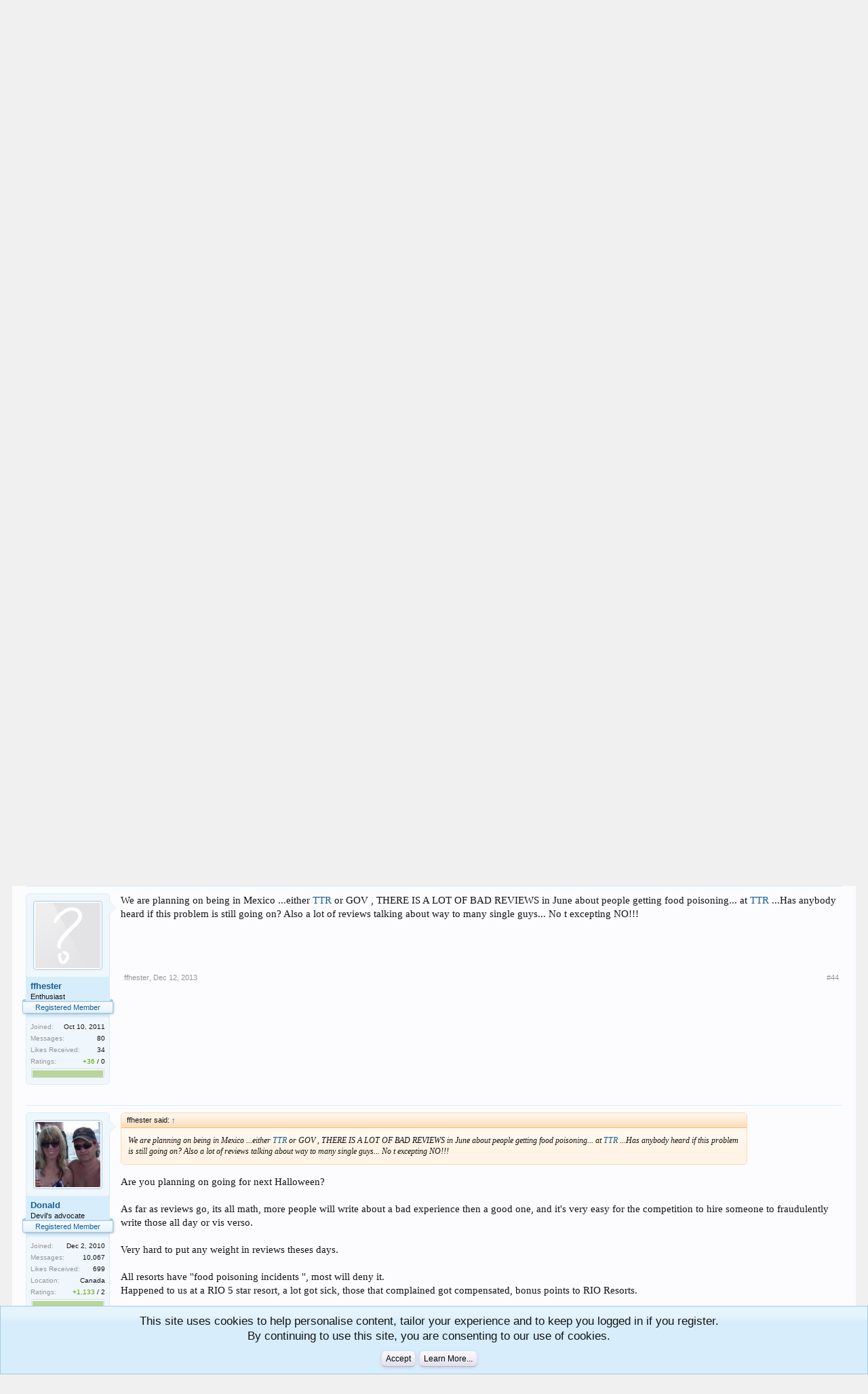

--- FILE ---
content_type: text/html; charset=UTF-8
request_url: https://forum.cancuncare.com/threads/hotties-and-hellraisers-halloween-2014.28311/page-5
body_size: 10225
content:
<!DOCTYPE html>
<html id="XenForo" lang="en-US" dir="LTR" class="Public NoJs GalleryLazyLoader LoggedOut NoSidebar  Responsive" xmlns:fb="http://www.facebook.com/2008/fbml">
<head>

	<meta charset="utf-8" />
	<meta http-equiv="X-UA-Compatible" content="IE=Edge,chrome=1" />
	
		<meta name="viewport" content="width=device-width, initial-scale=1" />
	
	
		<base href="https://forum.cancuncare.com/" />
		<script>
			var _b = document.getElementsByTagName('base')[0], _bH = "https://forum.cancuncare.com/";
			if (_b && _b.href != _bH) _b.href = _bH;
		</script>
	

	
	
		<title>Hotties and Hellraisers -- Halloween 2014! | Page 5 | Temptation Cancun</title>
	

	
	<noscript><style>.JsOnly, .jsOnly { display: none !important; }</style></noscript>
	<link rel="stylesheet" href="css.php?css=xenforo,form,public&amp;style=2&amp;dir=LTR&amp;d=1672259938" />
	<link rel="stylesheet" href="css.php?css=bb_code,dark_postrating,facebook,login_bar,message,message_user_info,notices,panel_scroller,thread_view,xengallery_tab_links&amp;style=2&amp;dir=LTR&amp;d=1672259938" />
	
	
	<link href="https://maxcdn.bootstrapcdn.com/font-awesome/4.7.0/css/font-awesome.min.css" rel="stylesheet">



	
	<script async src="https://www.googletagmanager.com/gtag/js?id=UA-2709343-11"></script>
	<script>
		window.dataLayer = window.dataLayer || [];
		function gtag(){dataLayer.push(arguments);}
		gtag('js', new Date());
	
		gtag('config', 'UA-2709343-11', {
			// <!-- slot: ga_config_start -->
			
			
		});
	</script>
	<!-- Global site tag (gtag.js) - Google Analytics -->
<script async src="https://www.googletagmanager.com/gtag/js?id=UA-2709343-15"></script>
<script>
  window.dataLayer = window.dataLayer || [];
  function gtag(){dataLayer.push(arguments);}
  gtag('js', new Date());

  gtag('config', 'UA-2709343-15');
</script>

<!-- Facebook Pixel Code -->
<script>
  !function(f,b,e,v,n,t,s)
  {if(f.fbq)return;n=f.fbq=function(){n.callMethod?
  n.callMethod.apply(n,arguments):n.queue.push(arguments)};
  if(!f._fbq)f._fbq=n;n.push=n;n.loaded=!0;n.version='2.0';
  n.queue=[];t=b.createElement(e);t.async=!0;
  t.src=v;s=b.getElementsByTagName(e)[0];
  s.parentNode.insertBefore(t,s)}(window, document,'script',
  'https://connect.facebook.net/en_US/fbevents.js');
  fbq('init', '2916889871656704');
  fbq('track', 'PageView');
</script>
<noscript><img height="1" width="1" style="display:none"
  src="https://www.facebook.com/tr?id=2916889871656704&ev=PageView&noscript=1"
/></noscript>
<!-- End Facebook Pixel Code -->


		<script src="js/jquery/jquery-1.11.0.min.js"></script>	
		
	<script src="js/xenforo/xenforo.js?_v=eeaf2164"></script>
	<script src="js/brivium/AutoLink/click_handler.js?_v=eeaf2164"></script>

	
	<link rel="apple-touch-icon" href="https://forum.cancuncare.com/styles/default/xenforo/ccc.og.png" />
	<link rel="alternate" type="application/rss+xml" title="RSS feed for Temptation Cancun Forum | Desire Resort Forum | Cancuncare" href="forums/-/index.rss" />
	
	<link rel="prev" href="threads/hotties-and-hellraisers-halloween-2014.28311/page-4" /><link rel="next" href="threads/hotties-and-hellraisers-halloween-2014.28311/page-6" />
	<link rel="canonical" href="https://forum.cancuncare.com/threads/hotties-and-hellraisers-halloween-2014.28311/page-5" />
	<meta name="description" content="Yes Yes Yes Yes" />	<meta property="og:site_name" content="Temptation Cancun Forum | Desire Resort Forum | Cancuncare" />
	<meta property="og:image" content="https://forum.cancuncare.com/data/avatars/m/15/15831.jpg?1518883462" />
	<meta property="og:image" content="https://forum.cancuncare.com/styles/default/xenforo/ccc.og.png" />
	<meta property="og:type" content="article" />
	<meta property="og:url" content="https://forum.cancuncare.com/threads/hotties-and-hellraisers-halloween-2014.28311/" />
	<meta property="og:title" content="Hotties and Hellraisers -- Halloween 2014!" />
	<meta property="og:description" content="Yes Yes Yes Yes" />
	
	<meta property="fb:app_id" content="1043294602470512" />
	<meta property="fb:admins" content="545996320" />



<!-- Global site tag (gtag.js) - Google Analytics -->
<script async src="https://www.googletagmanager.com/gtag/js?id=UA-2709343-15"></script>
<script>
  window.dataLayer = window.dataLayer || [];
  function gtag(){dataLayer.push(arguments);}
  gtag('js', new Date());

  gtag('config', 'UA-2709343-15');
</script>
</head>


<body class="node11 node5 SelectQuotable">



	

<div id="loginBar">
	<div class="pageWidth">
		<div class="pageContent">	
			<h3 id="loginBarHandle">
				<label for="LoginControl"><a href="login/" class="concealed noOutline">Log in or Sign up</a></label>
			</h3>
			
			<span class="helper"></span>

			
		</div>
	</div>
</div>


<div id="headerMover">
	<div id="headerProxy"></div>

<div id="content" class="thread_view">
	<div class="pageWidth">
		<div class="pageContent">
			<!-- main content area -->
			
			
			
			
						
						
						
						
						<div class="breadBoxTop ">
							
							

<nav>
	
		
			
				
			
		
			
				
			
		
	

	<fieldset class="breadcrumb">
		<a href="misc/quick-navigation-menu?selected=node-11" class="OverlayTrigger jumpMenuTrigger" data-cacheOverlay="true" title="Open quick navigation"><!--Jump to...--></a>
			
		<div class="boardTitle"><strong>Temptation Cancun Forum | Desire Resort Forum | Cancuncare</strong></div>
		
		<span class="crumbs">
			
				<span class="crust homeCrumb" itemscope="itemscope" itemtype="http://data-vocabulary.org/Breadcrumb">
					<a href="https://www.cancuncare.com" class="crumb" rel="up" itemprop="url"><span itemprop="title">Home</span></a>
					<span class="arrow"><span></span></span>
				</span>
			
			
			
				<span class="crust selectedTabCrumb" itemscope="itemscope" itemtype="http://data-vocabulary.org/Breadcrumb">
					<a href="https://forum.cancuncare.com/" class="crumb" rel="up" itemprop="url"><span itemprop="title">Forums</span></a>
					<span class="arrow"><span>&gt;</span></span>
				</span>
			
			
			
				
					<span class="crust" itemscope="itemscope" itemtype="http://data-vocabulary.org/Breadcrumb">
						<a href="https://forum.cancuncare.com/#temptation-resorts.5" class="crumb" rel="up" itemprop="url"><span itemprop="title">Temptation Resorts</span></a>
						<span class="arrow"><span>&gt;</span></span>
					</span>
				
					<span class="crust" itemscope="itemscope" itemtype="http://data-vocabulary.org/Breadcrumb">
						<a href="https://forum.cancuncare.com/forums/temptation-resort-cancun/" class="crumb" rel="up" itemprop="url"><span itemprop="title">Temptation Cancun</span></a>
						<span class="arrow"><span>&gt;</span></span>
					</span>
				
			
		</span>
	</fieldset>
</nav>
						</div>
						
						
						
					
						<!--[if lt IE 8]>
							<p class="importantMessage">You are using an out of date browser. It  may not display this or other websites correctly.<br />You should upgrade or use an <a href="https://www.google.com/chrome/browser/" target="_blank">alternative browser</a>.</p>
						<![endif]-->

						
						
	

	
						
						
						
						
												
							<!-- h1 title, description -->
							<div class="titleBar">
								
								<h1>Hotties and Hellraisers -- Halloween 2014!</h1>
								
								<p id="pageDescription" class="muted ">
	Discussion in '<a href="forums/temptation-resort-cancun/">Temptation Cancun</a>' started by <a href="members/marshe.15831/" class="username" dir="auto">marshe</a>, <a href="threads/hotties-and-hellraisers-halloween-2014.28311/"><span class="DateTime" title="Nov 9, 2013 at 12:31 AM">Nov 9, 2013</span></a>.
</p>
							</div>
						
						
						
						
						
						<!-- main template -->
						



























	




<div class="pageNavLinkGroup">
	<div class="linkGroup SelectionCountContainer">
		
		
	</div>

	


<div class="PageNav"
	data-page="5"
	data-range="2"
	data-start="3"
	data-end="7"
	data-last="216"
	data-sentinel="{{sentinel}}"
	data-baseurl="threads/hotties-and-hellraisers-halloween-2014.28311/page-{{sentinel}}">
	
	<span class="pageNavHeader">Page 5 of 216</span>
	
	<nav>
		
			<a href="threads/hotties-and-hellraisers-halloween-2014.28311/page-4" class="text">&lt; Prev</a>
			
		
		
		<a href="threads/hotties-and-hellraisers-halloween-2014.28311/" class="" rel="start">1</a>
		
		
			<a class="PageNavPrev ">&larr;</a> <span class="scrollable"><span class="items">
		
		
		
			<a href="threads/hotties-and-hellraisers-halloween-2014.28311/page-3" class="">3</a>
		
			<a href="threads/hotties-and-hellraisers-halloween-2014.28311/page-4" class="">4</a>
		
			<a href="threads/hotties-and-hellraisers-halloween-2014.28311/page-5" class="currentPage ">5</a>
		
			<a href="threads/hotties-and-hellraisers-halloween-2014.28311/page-6" class="">6</a>
		
			<a href="threads/hotties-and-hellraisers-halloween-2014.28311/page-7" class="">7</a>
		
		
		
			</span></span> <a class="PageNavNext ">&rarr;</a>
		
		
		<a href="threads/hotties-and-hellraisers-halloween-2014.28311/page-216" class="">216</a>
		
		
			<a href="threads/hotties-and-hellraisers-halloween-2014.28311/page-6" class="text">Next &gt;</a>
			
		
	</nav>	
	
	
</div>

</div>





<form action="inline-mod/post/switch" method="post"
	class="InlineModForm section"
	data-cookieName="posts"
	data-controls="#InlineModControls"
	data-imodOptions="#ModerationSelect option">

	<ol class="messageList" id="messageList">
		
			
				


<li id="post-605157" class="message   " data-author="Baby G">

	

<div class="messageUserInfo">	
<div class="messageUserBlock ">
	
		<div class="avatarHolder">
			<span class="helper"></span>
			<a class="avatar Avm" data-avatarhtml="true"><img src="styles/default/xenforo/avatars/avatar_m.png" width="96" height="96" alt="Baby G" /></a>
			
			<!-- slot: message_user_info_avatar -->
		</div>
	


	
		<h3 class="userText">
			<a class="username" dir="auto">Baby G</a>
			<em class="userTitle">Guest</em>
			
			<!-- slot: message_user_info_text -->
		</h3>
	
		
	
		<div class="extraUserInfo">
			
			
				
				
				
				
				



				
				
				
			
				
				
				
				
				
			
				
							
			
<dl class="pairsJustified">


<dt>Ratings:</dt> 

<dd><span class="dark_postrating_positive">+0</span>
	 / 

	<span class="dark_postrating_neutral">0</span>
	


</dd>
</dl>

<dl class="pairsJustified">



<dd class='dark_postrating_bar_dd'><div class='dark_postrating_bar' style='width:104px'><div class="dark_postrating_bar_positive Tooltip" title="Positive ratings received: 0" style="width:0%"></div><div class="dark_postrating_bar_neutral Tooltip" title="Neutral ratings received: 0" style="width:0%"></div></div></dd>

</dl>
			
			
			
		</div>
	
		


	<span class="arrow"><span></span></span>
</div>
</div>

	<div class="messageInfo primaryContent">
		
		
		
		
		
		<div class="messageContent">		
			<article>
				<blockquote class="messageText SelectQuoteContainer ugc baseHtml">
					
					Yes Yes Yes Yes
					<div class="messageTextEndMarker">&nbsp;</div>
				</blockquote>
			</article>
			
			
		</div>
		
		
		
		
		
		
		
				
		<div class="messageMeta ToggleTriggerAnchor">
			
			<div class="privateControls">
				
				<span class="item muted">
					<span class="authorEnd"><a class="username author" dir="auto">Baby G</a>,</span>
					<a href="threads/hotties-and-hellraisers-halloween-2014.28311/page-5#post-605157" title="Permalink" class="datePermalink"><span class="DateTime" title="Dec 8, 2013 at 5:19 PM">Dec 8, 2013</span></a>
				</span>
				
				
				
				
				
				
				
				
				
				
				
			</div>
			
			<div class="publicControls">
				<a href="threads/hotties-and-hellraisers-halloween-2014.28311/page-5#post-605157" title="Permalink" class="item muted postNumber hashPermalink OverlayTrigger" data-href="posts/605157/permalink">#41</a>
				
				
				
				
			</div>
		</div>
	
		
		
	</div>

	
	
	
	
</li>
			
		
			
				


<li id="post-605163" class="message   " data-author="Donald">

	

<div class="messageUserInfo">	
<div class="messageUserBlock ">
	
		<div class="avatarHolder">
			<span class="helper"></span>
			<a href="members/donald.18064/" class="avatar Av18064m" data-avatarhtml="true"><img src="data/avatars/m/18/18064.jpg?1485830263" width="96" height="96" alt="Donald" /></a>
			
			<!-- slot: message_user_info_avatar -->
		</div>
	


	
		<h3 class="userText">
			<a href="members/donald.18064/" class="username" dir="auto">Donald</a>
			<em class="userTitle">Devil's advocate</em>
			<em class="userBanner bannerPrimary wrapped" itemprop="title"><span class="before"></span><strong>Registered Member</strong><span class="after"></span></em>
			<!-- slot: message_user_info_text -->
		</h3>
	
		
	
		<div class="extraUserInfo">
			
			
				
					<dl class="pairsJustified">
						<dt>Joined:</dt>
						<dd>Dec 2, 2010</dd>
					</dl>
				
				
				
					<dl class="pairsJustified">
						<dt>Messages:</dt>
						<dd><a href="search/member?user_id=18064" class="concealed" rel="nofollow">10,067</a></dd>
					</dl>
				
				
				



				
					<dl class="pairsJustified">
						<dt>Likes Received:</dt>
						<dd>699</dd>
					</dl>
				
				
				
			
				
				
				
				
				
					<dl class="pairsJustified">
						<dt>Location:</dt>
						<dd>
							
								<a href="misc/location-info?location=Canada" target="_blank" rel="nofollow noreferrer" class="concealed">Canada</a>
							
						</dd>
					</dl>
				
			
				
							
			
<dl class="pairsJustified">


<dt>Ratings:</dt> 

<dd><span class="dark_postrating_positive">+1,133</span>
	 / 

	<span class="dark_postrating_neutral">2</span>
	


</dd>
</dl>

<dl class="pairsJustified">



<dd class='dark_postrating_bar_dd'><div class='dark_postrating_bar' style='width:104px'><div class="dark_postrating_bar_positive Tooltip" title="Positive ratings received: 1,133" style="width:99.823788546256%"></div><div class="dark_postrating_bar_neutral Tooltip" title="Neutral ratings received: 2" style="width:0.17621145374449%"></div></div></dd>

</dl>
			
			
			
		</div>
	
		


	<span class="arrow"><span></span></span>
</div>
</div>

	<div class="messageInfo primaryContent">
		
		
		
		
		
		<div class="messageContent">		
			<article>
				<blockquote class="messageText SelectQuoteContainer ugc baseHtml">
					
					<div class="bbCodeBlock bbCodeQuote" data-author="Craig G">
	<aside>
		
			<div class="attribution type">Craig G said:
				
					<a href="goto/post?id=604313#post-604313" class="AttributionLink">&uarr;</a>
				
			</div>
		
		<blockquote class="quoteContainer"><div class="quote">Me &amp; Baby G is now booked for Oct 25th- Nov 3rd. YEAAAAAAAAA, then after that either Hidden Beach, <a target="_blank" href="https://www.desire-experience.com/resorts/desire-riviera-maya-resort/?affiliate=648&partner=10256" title="Desire" class="AutoLinkClickListener">Desire</a> RM or GOV</div><div class="quoteExpand">Click to expand...</div></blockquote>
	</aside>
</div><br />
you can book that far in advance  ??   cool
					<div class="messageTextEndMarker">&nbsp;</div>
				</blockquote>
			</article>
			
			
		</div>
		
		
		
		
		
			
				<div class="baseHtml signature messageText ugc"><aside>Next  expedition  April 14/24</aside></div>
			
		
		
		
				
		<div class="messageMeta ToggleTriggerAnchor">
			
			<div class="privateControls">
				
				<span class="item muted">
					<span class="authorEnd"><a href="members/donald.18064/" class="username author" dir="auto">Donald</a>,</span>
					<a href="threads/hotties-and-hellraisers-halloween-2014.28311/page-5#post-605163" title="Permalink" class="datePermalink"><span class="DateTime" title="Dec 8, 2013 at 6:32 PM">Dec 8, 2013</span></a>
				</span>
				
				
				
				
				
				
				
				
				
				
				
			</div>
			
			<div class="publicControls">
				<a href="threads/hotties-and-hellraisers-halloween-2014.28311/page-5#post-605163" title="Permalink" class="item muted postNumber hashPermalink OverlayTrigger" data-href="posts/605163/permalink">#42</a>
				
				
				
				
			</div>
		</div>
	
		
		
	</div>

	
	
	
	
</li>
			
		
			
				


<li id="post-605251" class="message   " data-author="The Original G Spots">

	

<div class="messageUserInfo">	
<div class="messageUserBlock ">
	
		<div class="avatarHolder">
			<span class="helper"></span>
			<a href="members/the-original-g-spots.20903/" class="avatar Av20903m" data-avatarhtml="true"><img src="data/avatars/m/20/20903.jpg?1522597900" width="96" height="96" alt="The Original G Spots" /></a>
			
			<!-- slot: message_user_info_avatar -->
		</div>
	


	
		<h3 class="userText">
			<a href="members/the-original-g-spots.20903/" class="username" dir="auto">The Original G Spots</a>
			<em class="userTitle">Baby G &amp; Craig G</em>
			<em class="userBanner bannerPrimary wrapped" itemprop="title"><span class="before"></span><strong>Registered Member</strong><span class="after"></span></em>
			<!-- slot: message_user_info_text -->
		</h3>
	
		
	
		<div class="extraUserInfo">
			
			
				
					<dl class="pairsJustified">
						<dt>Joined:</dt>
						<dd>Sep 22, 2011</dd>
					</dl>
				
				
				
					<dl class="pairsJustified">
						<dt>Messages:</dt>
						<dd><a href="search/member?user_id=20903" class="concealed" rel="nofollow">1,419</a></dd>
					</dl>
				
				
				



				
					<dl class="pairsJustified">
						<dt>Likes Received:</dt>
						<dd>189</dd>
					</dl>
				
				
				
			
				
				
				
				
				
					<dl class="pairsJustified">
						<dt>Location:</dt>
						<dd>
							
								<a href="misc/location-info?location=New+Jersey" target="_blank" rel="nofollow noreferrer" class="concealed">New Jersey</a>
							
						</dd>
					</dl>
				
			
				
							
			
<dl class="pairsJustified">


<dt>Ratings:</dt> 

<dd><span class="dark_postrating_positive">+218</span>
	 / 

	<span class="dark_postrating_neutral">0</span>
	


</dd>
</dl>

<dl class="pairsJustified">



<dd class='dark_postrating_bar_dd'><div class='dark_postrating_bar' style='width:104px'><div class="dark_postrating_bar_positive Tooltip" title="Positive ratings received: 218" style="width:100%"></div><div class="dark_postrating_bar_neutral Tooltip" title="Neutral ratings received: 0" style="width:0%"></div></div></dd>

</dl>
			
			
			
		</div>
	
		


	<span class="arrow"><span></span></span>
</div>
</div>

	<div class="messageInfo primaryContent">
		
		
		
		
		
		<div class="messageContent">		
			<article>
				<blockquote class="messageText SelectQuoteContainer ugc baseHtml">
					
					Yes you can, maybe we&quot;ll all go to The Ritz Carlton for tequila tasting.
					<div class="messageTextEndMarker">&nbsp;</div>
				</blockquote>
			</article>
			
			
		</div>
		
		
		
		
		
		
		
				
		<div class="messageMeta ToggleTriggerAnchor">
			
			<div class="privateControls">
				
				<span class="item muted">
					<span class="authorEnd"><a href="members/the-original-g-spots.20903/" class="username author" dir="auto">The Original G Spots</a>,</span>
					<a href="threads/hotties-and-hellraisers-halloween-2014.28311/page-5#post-605251" title="Permalink" class="datePermalink"><span class="DateTime" title="Dec 9, 2013 at 2:49 PM">Dec 9, 2013</span></a>
				</span>
				
				
				
				
				
				
				
				
				
				
				
			</div>
			
			<div class="publicControls">
				<a href="threads/hotties-and-hellraisers-halloween-2014.28311/page-5#post-605251" title="Permalink" class="item muted postNumber hashPermalink OverlayTrigger" data-href="posts/605251/permalink">#43</a>
				
				
				
				
			</div>
		</div>
	
		
		
	</div>

	
	
	
	
</li>
			
		
			
				


<li id="post-605825" class="message   " data-author="ffhester">

	

<div class="messageUserInfo">	
<div class="messageUserBlock ">
	
		<div class="avatarHolder">
			<span class="helper"></span>
			<a href="members/ffhester.21047/" class="avatar Av21047m" data-avatarhtml="true"><img src="styles/default/xenforo/avatars/avatar_m.png" width="96" height="96" alt="ffhester" /></a>
			
			<!-- slot: message_user_info_avatar -->
		</div>
	


	
		<h3 class="userText">
			<a href="members/ffhester.21047/" class="username" dir="auto">ffhester</a>
			<em class="userTitle">Enthusiast</em>
			<em class="userBanner bannerPrimary wrapped" itemprop="title"><span class="before"></span><strong>Registered Member</strong><span class="after"></span></em>
			<!-- slot: message_user_info_text -->
		</h3>
	
		
	
		<div class="extraUserInfo">
			
			
				
					<dl class="pairsJustified">
						<dt>Joined:</dt>
						<dd>Oct 10, 2011</dd>
					</dl>
				
				
				
					<dl class="pairsJustified">
						<dt>Messages:</dt>
						<dd><a href="search/member?user_id=21047" class="concealed" rel="nofollow">80</a></dd>
					</dl>
				
				
				



				
					<dl class="pairsJustified">
						<dt>Likes Received:</dt>
						<dd>34</dd>
					</dl>
				
				
				
			
				
				
				
				
				
			
				
							
			
<dl class="pairsJustified">


<dt>Ratings:</dt> 

<dd><span class="dark_postrating_positive">+36</span>
	 / 

	<span class="dark_postrating_neutral">0</span>
	


</dd>
</dl>

<dl class="pairsJustified">



<dd class='dark_postrating_bar_dd'><div class='dark_postrating_bar' style='width:104px'><div class="dark_postrating_bar_positive Tooltip" title="Positive ratings received: 36" style="width:100%"></div><div class="dark_postrating_bar_neutral Tooltip" title="Neutral ratings received: 0" style="width:0%"></div></div></dd>

</dl>
			
			
			
		</div>
	
		


	<span class="arrow"><span></span></span>
</div>
</div>

	<div class="messageInfo primaryContent">
		
		
		
		
		
		<div class="messageContent">		
			<article>
				<blockquote class="messageText SelectQuoteContainer ugc baseHtml">
					
					We are planning on being in Mexico ...either <a title="Check Temptation Prices and Availability Here" target="_blank" href="https://www.temptation-experience.com/resorts/temptation-cancun-resort/?affiliate=648&partner=10256" title="TTR" class="AutoLinkClickListener">TTR</a> or GOV , THERE IS A LOT OF BAD REVIEWS in June about people getting food poisoning... at <a title="Check Temptation Prices and Availability Here" target="_blank" href="https://www.temptation-experience.com/resorts/temptation-cancun-resort/?affiliate=648&partner=10256" title="TTR" class="AutoLinkClickListener">TTR</a> ...Has anybody heard if this problem is still going on? Also a lot of reviews talking about way to many single guys... No t excepting NO!!!
					<div class="messageTextEndMarker">&nbsp;</div>
				</blockquote>
			</article>
			
			
		</div>
		
		
		
		
		
		
		
				
		<div class="messageMeta ToggleTriggerAnchor">
			
			<div class="privateControls">
				
				<span class="item muted">
					<span class="authorEnd"><a href="members/ffhester.21047/" class="username author" dir="auto">ffhester</a>,</span>
					<a href="threads/hotties-and-hellraisers-halloween-2014.28311/page-5#post-605825" title="Permalink" class="datePermalink"><span class="DateTime" title="Dec 12, 2013 at 11:50 PM">Dec 12, 2013</span></a>
				</span>
				
				
				
				
				
				
				
				
				
				
				
			</div>
			
			<div class="publicControls">
				<a href="threads/hotties-and-hellraisers-halloween-2014.28311/page-5#post-605825" title="Permalink" class="item muted postNumber hashPermalink OverlayTrigger" data-href="posts/605825/permalink">#44</a>
				
				
				
				
			</div>
		</div>
	
		
		
	</div>

	
	
	
	
</li>
			
		
			
				


<li id="post-605834" class="message   " data-author="Donald">

	

<div class="messageUserInfo">	
<div class="messageUserBlock ">
	
		<div class="avatarHolder">
			<span class="helper"></span>
			<a href="members/donald.18064/" class="avatar Av18064m" data-avatarhtml="true"><img src="data/avatars/m/18/18064.jpg?1485830263" width="96" height="96" alt="Donald" /></a>
			
			<!-- slot: message_user_info_avatar -->
		</div>
	


	
		<h3 class="userText">
			<a href="members/donald.18064/" class="username" dir="auto">Donald</a>
			<em class="userTitle">Devil's advocate</em>
			<em class="userBanner bannerPrimary wrapped" itemprop="title"><span class="before"></span><strong>Registered Member</strong><span class="after"></span></em>
			<!-- slot: message_user_info_text -->
		</h3>
	
		
	
		<div class="extraUserInfo">
			
			
				
					<dl class="pairsJustified">
						<dt>Joined:</dt>
						<dd>Dec 2, 2010</dd>
					</dl>
				
				
				
					<dl class="pairsJustified">
						<dt>Messages:</dt>
						<dd><a href="search/member?user_id=18064" class="concealed" rel="nofollow">10,067</a></dd>
					</dl>
				
				
				



				
					<dl class="pairsJustified">
						<dt>Likes Received:</dt>
						<dd>699</dd>
					</dl>
				
				
				
			
				
				
				
				
				
					<dl class="pairsJustified">
						<dt>Location:</dt>
						<dd>
							
								<a href="misc/location-info?location=Canada" target="_blank" rel="nofollow noreferrer" class="concealed">Canada</a>
							
						</dd>
					</dl>
				
			
				
							
			
<dl class="pairsJustified">


<dt>Ratings:</dt> 

<dd><span class="dark_postrating_positive">+1,133</span>
	 / 

	<span class="dark_postrating_neutral">2</span>
	


</dd>
</dl>

<dl class="pairsJustified">



<dd class='dark_postrating_bar_dd'><div class='dark_postrating_bar' style='width:104px'><div class="dark_postrating_bar_positive Tooltip" title="Positive ratings received: 1,133" style="width:99.823788546256%"></div><div class="dark_postrating_bar_neutral Tooltip" title="Neutral ratings received: 2" style="width:0.17621145374449%"></div></div></dd>

</dl>
			
			
			
		</div>
	
		


	<span class="arrow"><span></span></span>
</div>
</div>

	<div class="messageInfo primaryContent">
		
		
		
		
		
		<div class="messageContent">		
			<article>
				<blockquote class="messageText SelectQuoteContainer ugc baseHtml">
					
					<div class="bbCodeBlock bbCodeQuote" data-author="ffhester">
	<aside>
		
			<div class="attribution type">ffhester said:
				
					<a href="goto/post?id=605825#post-605825" class="AttributionLink">&uarr;</a>
				
			</div>
		
		<blockquote class="quoteContainer"><div class="quote">We are planning on being in Mexico ...either <a title="Check Temptation Prices and Availability Here" target="_blank" href="https://www.temptation-experience.com/resorts/temptation-cancun-resort/?affiliate=648&partner=10256" title="TTR" class="AutoLinkClickListener">TTR</a> or GOV , THERE IS A LOT OF BAD REVIEWS in June about people getting food poisoning... at <a title="Check Temptation Prices and Availability Here" target="_blank" href="https://www.temptation-experience.com/resorts/temptation-cancun-resort/?affiliate=648&partner=10256" title="TTR" class="AutoLinkClickListener">TTR</a> ...Has anybody heard if this problem is still going on? Also a lot of reviews talking about way to many single guys... No t excepting NO!!!</div><div class="quoteExpand">Click to expand...</div></blockquote>
	</aside>
</div>Are you planning on going for next Halloween?<br />
<br />
As far as reviews go, its all math,   more people will write about a bad experience then a good one, and it&#039;s very easy for the competition to hire someone to   fraudulently write those all day or vis verso.<br />
<br />
Very hard to put any weight in reviews theses days.<br />
<br />
All  resorts have &#039;&#039;food poisoning incidents &#039;&#039;, most will deny it.<br />
Happened to us at a  RIO 5 star resort,  a lot  got sick, those that complained got compensated,  bonus points to  RIO Resorts.<br />
<br />
<br />
<a title="Check Temptation Prices and Availability Here" target="_blank" href="https://www.temptation-experience.com/resorts/temptation-cancun-resort/?affiliate=648&partner=10256" title="TTR" class="AutoLinkClickListener">TTR</a> does have a bad rap for March being a sausage fest.
					<div class="messageTextEndMarker">&nbsp;</div>
				</blockquote>
			</article>
			
			
		</div>
		
		
		
		
		
			
				<div class="baseHtml signature messageText ugc"><aside>Next  expedition  April 14/24</aside></div>
			
		
		
		
				
		<div class="messageMeta ToggleTriggerAnchor">
			
			<div class="privateControls">
				
				<span class="item muted">
					<span class="authorEnd"><a href="members/donald.18064/" class="username author" dir="auto">Donald</a>,</span>
					<a href="threads/hotties-and-hellraisers-halloween-2014.28311/page-5#post-605834" title="Permalink" class="datePermalink"><span class="DateTime" title="Dec 13, 2013 at 5:23 AM">Dec 13, 2013</span></a>
				</span>
				
				
				
				
				
				
				
				
				
				
				
			</div>
			
			<div class="publicControls">
				<a href="threads/hotties-and-hellraisers-halloween-2014.28311/page-5#post-605834" title="Permalink" class="item muted postNumber hashPermalink OverlayTrigger" data-href="posts/605834/permalink">#45</a>
				
				
				
				
			</div>
		</div>
	
		
		
	</div>

	
	
	
	
</li>
			
		
			
				


<li id="post-605933" class="message   " data-author="The Original G Spots">

	

<div class="messageUserInfo">	
<div class="messageUserBlock ">
	
		<div class="avatarHolder">
			<span class="helper"></span>
			<a href="members/the-original-g-spots.20903/" class="avatar Av20903m" data-avatarhtml="true"><img src="data/avatars/m/20/20903.jpg?1522597900" width="96" height="96" alt="The Original G Spots" /></a>
			
			<!-- slot: message_user_info_avatar -->
		</div>
	


	
		<h3 class="userText">
			<a href="members/the-original-g-spots.20903/" class="username" dir="auto">The Original G Spots</a>
			<em class="userTitle">Baby G &amp; Craig G</em>
			<em class="userBanner bannerPrimary wrapped" itemprop="title"><span class="before"></span><strong>Registered Member</strong><span class="after"></span></em>
			<!-- slot: message_user_info_text -->
		</h3>
	
		
	
		<div class="extraUserInfo">
			
			
				
					<dl class="pairsJustified">
						<dt>Joined:</dt>
						<dd>Sep 22, 2011</dd>
					</dl>
				
				
				
					<dl class="pairsJustified">
						<dt>Messages:</dt>
						<dd><a href="search/member?user_id=20903" class="concealed" rel="nofollow">1,419</a></dd>
					</dl>
				
				
				



				
					<dl class="pairsJustified">
						<dt>Likes Received:</dt>
						<dd>189</dd>
					</dl>
				
				
				
			
				
				
				
				
				
					<dl class="pairsJustified">
						<dt>Location:</dt>
						<dd>
							
								<a href="misc/location-info?location=New+Jersey" target="_blank" rel="nofollow noreferrer" class="concealed">New Jersey</a>
							
						</dd>
					</dl>
				
			
				
							
			
<dl class="pairsJustified">


<dt>Ratings:</dt> 

<dd><span class="dark_postrating_positive">+218</span>
	 / 

	<span class="dark_postrating_neutral">0</span>
	


</dd>
</dl>

<dl class="pairsJustified">



<dd class='dark_postrating_bar_dd'><div class='dark_postrating_bar' style='width:104px'><div class="dark_postrating_bar_positive Tooltip" title="Positive ratings received: 218" style="width:100%"></div><div class="dark_postrating_bar_neutral Tooltip" title="Neutral ratings received: 0" style="width:0%"></div></div></dd>

</dl>
			
			
			
		</div>
	
		


	<span class="arrow"><span></span></span>
</div>
</div>

	<div class="messageInfo primaryContent">
		
		
		
		
		
		<div class="messageContent">		
			<article>
				<blockquote class="messageText SelectQuoteContainer ugc baseHtml">
					
					<div class="bbCodeBlock bbCodeQuote" data-author="Donald">
	<aside>
		
			<div class="attribution type">Donald said:
				
					<a href="goto/post?id=605834#post-605834" class="AttributionLink">&uarr;</a>
				
			</div>
		
		<blockquote class="quoteContainer"><div class="quote">Are you planning on going for next Halloween?<br />
<br />
As far as reviews go, its all math,   more people will write about a bad experience then a good one, and it&#039;s very easy for the competition to hire someone to   fraudulently write those all day or vis verso.<br />
<br />
Very hard to put any weight in reviews theses days.<br />
<br />
All  resorts have &#039;&#039;food poisoning incidents &#039;&#039;, most will deny it.<br />
Happened to us at a  RIO 5 star resort,  a lot  got sick, those that complained got compensated,  bonus points to  RIO Resorts.<br />
<br />
<br />
<a title="Check Temptation Prices and Availability Here" target="_blank" href="https://www.temptation-experience.com/resorts/temptation-cancun-resort/?affiliate=648&partner=10256" title="TTR" class="AutoLinkClickListener">TTR</a> does have a bad rap for March being a sausage fest.</div><div class="quoteExpand">Click to expand...</div></blockquote>
	</aside>
</div>R U guys going 4 Halloween again.
					<div class="messageTextEndMarker">&nbsp;</div>
				</blockquote>
			</article>
			
			
		</div>
		
		
		
		
		
		
		
				
		<div class="messageMeta ToggleTriggerAnchor">
			
			<div class="privateControls">
				
				<span class="item muted">
					<span class="authorEnd"><a href="members/the-original-g-spots.20903/" class="username author" dir="auto">The Original G Spots</a>,</span>
					<a href="threads/hotties-and-hellraisers-halloween-2014.28311/page-5#post-605933" title="Permalink" class="datePermalink"><span class="DateTime" title="Dec 13, 2013 at 8:33 PM">Dec 13, 2013</span></a>
				</span>
				
				
				
				
				
				
				
				
				
				
				
			</div>
			
			<div class="publicControls">
				<a href="threads/hotties-and-hellraisers-halloween-2014.28311/page-5#post-605933" title="Permalink" class="item muted postNumber hashPermalink OverlayTrigger" data-href="posts/605933/permalink">#46</a>
				
				
				
				
			</div>
		</div>
	
		
		
	</div>

	
	
	
	
</li>
			
		
			
				


<li id="post-606081" class="message   " data-author="ffhester">

	

<div class="messageUserInfo">	
<div class="messageUserBlock ">
	
		<div class="avatarHolder">
			<span class="helper"></span>
			<a href="members/ffhester.21047/" class="avatar Av21047m" data-avatarhtml="true"><img src="styles/default/xenforo/avatars/avatar_m.png" width="96" height="96" alt="ffhester" /></a>
			
			<!-- slot: message_user_info_avatar -->
		</div>
	


	
		<h3 class="userText">
			<a href="members/ffhester.21047/" class="username" dir="auto">ffhester</a>
			<em class="userTitle">Enthusiast</em>
			<em class="userBanner bannerPrimary wrapped" itemprop="title"><span class="before"></span><strong>Registered Member</strong><span class="after"></span></em>
			<!-- slot: message_user_info_text -->
		</h3>
	
		
	
		<div class="extraUserInfo">
			
			
				
					<dl class="pairsJustified">
						<dt>Joined:</dt>
						<dd>Oct 10, 2011</dd>
					</dl>
				
				
				
					<dl class="pairsJustified">
						<dt>Messages:</dt>
						<dd><a href="search/member?user_id=21047" class="concealed" rel="nofollow">80</a></dd>
					</dl>
				
				
				



				
					<dl class="pairsJustified">
						<dt>Likes Received:</dt>
						<dd>34</dd>
					</dl>
				
				
				
			
				
				
				
				
				
			
				
							
			
<dl class="pairsJustified">


<dt>Ratings:</dt> 

<dd><span class="dark_postrating_positive">+36</span>
	 / 

	<span class="dark_postrating_neutral">0</span>
	


</dd>
</dl>

<dl class="pairsJustified">



<dd class='dark_postrating_bar_dd'><div class='dark_postrating_bar' style='width:104px'><div class="dark_postrating_bar_positive Tooltip" title="Positive ratings received: 36" style="width:100%"></div><div class="dark_postrating_bar_neutral Tooltip" title="Neutral ratings received: 0" style="width:0%"></div></div></dd>

</dl>
			
			
			
		</div>
	
		


	<span class="arrow"><span></span></span>
</div>
</div>

	<div class="messageInfo primaryContent">
		
		
		
		
		
		<div class="messageContent">		
			<article>
				<blockquote class="messageText SelectQuoteContainer ugc baseHtml">
					
					Yep we are going to either <a title="Check Temptation Prices and Availability Here" target="_blank" href="https://www.temptation-experience.com/resorts/temptation-cancun-resort/?affiliate=648&partner=10256" title="TTR" class="AutoLinkClickListener">TTR</a> or GOV for Halloween, depending on what my friends and us think about the reviews in the next couple of months, GOV looks like they are just getting started as adult only, it does look like <a title="Check Temptation Prices and Availability Here" target="_blank" href="https://www.temptation-experience.com/resorts/temptation-cancun-resort/?affiliate=648&partner=10256" title="TTR" class="AutoLinkClickListener">TTR</a> got the food issue under control, and we travel a lot.... And some reviews are from people who just can&#039;t be satisfied, but when you see a ton a reviews saying the same thing... It&#039;s usually true!!
					<div class="messageTextEndMarker">&nbsp;</div>
				</blockquote>
			</article>
			
			
		</div>
		
		
		
		
		
		
		
				
		<div class="messageMeta ToggleTriggerAnchor">
			
			<div class="privateControls">
				
				<span class="item muted">
					<span class="authorEnd"><a href="members/ffhester.21047/" class="username author" dir="auto">ffhester</a>,</span>
					<a href="threads/hotties-and-hellraisers-halloween-2014.28311/page-5#post-606081" title="Permalink" class="datePermalink"><span class="DateTime" title="Dec 14, 2013 at 3:19 PM">Dec 14, 2013</span></a>
				</span>
				
				
				
				
				
				
				
				
				
				
				
			</div>
			
			<div class="publicControls">
				<a href="threads/hotties-and-hellraisers-halloween-2014.28311/page-5#post-606081" title="Permalink" class="item muted postNumber hashPermalink OverlayTrigger" data-href="posts/606081/permalink">#47</a>
				
				
				
				
			</div>
		</div>
	
		
		
	</div>

	
	
	
	
</li>
			
		
			
				


<li id="post-606111" class="message   " data-author="The Original G Spots">

	

<div class="messageUserInfo">	
<div class="messageUserBlock ">
	
		<div class="avatarHolder">
			<span class="helper"></span>
			<a href="members/the-original-g-spots.20903/" class="avatar Av20903m" data-avatarhtml="true"><img src="data/avatars/m/20/20903.jpg?1522597900" width="96" height="96" alt="The Original G Spots" /></a>
			
			<!-- slot: message_user_info_avatar -->
		</div>
	


	
		<h3 class="userText">
			<a href="members/the-original-g-spots.20903/" class="username" dir="auto">The Original G Spots</a>
			<em class="userTitle">Baby G &amp; Craig G</em>
			<em class="userBanner bannerPrimary wrapped" itemprop="title"><span class="before"></span><strong>Registered Member</strong><span class="after"></span></em>
			<!-- slot: message_user_info_text -->
		</h3>
	
		
	
		<div class="extraUserInfo">
			
			
				
					<dl class="pairsJustified">
						<dt>Joined:</dt>
						<dd>Sep 22, 2011</dd>
					</dl>
				
				
				
					<dl class="pairsJustified">
						<dt>Messages:</dt>
						<dd><a href="search/member?user_id=20903" class="concealed" rel="nofollow">1,419</a></dd>
					</dl>
				
				
				



				
					<dl class="pairsJustified">
						<dt>Likes Received:</dt>
						<dd>189</dd>
					</dl>
				
				
				
			
				
				
				
				
				
					<dl class="pairsJustified">
						<dt>Location:</dt>
						<dd>
							
								<a href="misc/location-info?location=New+Jersey" target="_blank" rel="nofollow noreferrer" class="concealed">New Jersey</a>
							
						</dd>
					</dl>
				
			
				
							
			
<dl class="pairsJustified">


<dt>Ratings:</dt> 

<dd><span class="dark_postrating_positive">+218</span>
	 / 

	<span class="dark_postrating_neutral">0</span>
	


</dd>
</dl>

<dl class="pairsJustified">



<dd class='dark_postrating_bar_dd'><div class='dark_postrating_bar' style='width:104px'><div class="dark_postrating_bar_positive Tooltip" title="Positive ratings received: 218" style="width:100%"></div><div class="dark_postrating_bar_neutral Tooltip" title="Neutral ratings received: 0" style="width:0%"></div></div></dd>

</dl>
			
			
			
		</div>
	
		


	<span class="arrow"><span></span></span>
</div>
</div>

	<div class="messageInfo primaryContent">
		
		
		
		
		
		<div class="messageContent">		
			<article>
				<blockquote class="messageText SelectQuoteContainer ugc baseHtml">
					
					<div class="bbCodeBlock bbCodeQuote" data-author="ffhester">
	<aside>
		
			<div class="attribution type">ffhester said:
				
					<a href="goto/post?id=606081#post-606081" class="AttributionLink">&uarr;</a>
				
			</div>
		
		<blockquote class="quoteContainer"><div class="quote">Yep we are going to either <a title="Check Temptation Prices and Availability Here" target="_blank" href="https://www.temptation-experience.com/resorts/temptation-cancun-resort/?affiliate=648&partner=10256" title="TTR" class="AutoLinkClickListener">TTR</a> or GOV for Halloween, depending on what my friends and us think about the reviews in the next couple of months, GOV looks like they are just getting started as adult only, it does look like <a title="Check Temptation Prices and Availability Here" target="_blank" href="https://www.temptation-experience.com/resorts/temptation-cancun-resort/?affiliate=648&partner=10256" title="TTR" class="AutoLinkClickListener">TTR</a> got the food issue under control, and we travel a lot.... And some reviews are from people who just can&#039;t be satisfied, but when you see a ton a reviews saying the same thing... It&#039;s usually true!!</div><div class="quoteExpand">Click to expand...</div></blockquote>
	</aside>
</div>We r actually going to do <a title="Check Temptation Prices and Availability Here" target="_blank" href="https://www.temptation-experience.com/resorts/temptation-cancun-resort/?affiliate=648&partner=10256" title="TTR" class="AutoLinkClickListener">TTR</a> first &amp; then GOV, 1 week each. But TTR in Halloween.
					<div class="messageTextEndMarker">&nbsp;</div>
				</blockquote>
			</article>
			
			
		</div>
		
		
		
		
		
		
		
				
		<div class="messageMeta ToggleTriggerAnchor">
			
			<div class="privateControls">
				
				<span class="item muted">
					<span class="authorEnd"><a href="members/the-original-g-spots.20903/" class="username author" dir="auto">The Original G Spots</a>,</span>
					<a href="threads/hotties-and-hellraisers-halloween-2014.28311/page-5#post-606111" title="Permalink" class="datePermalink"><span class="DateTime" title="Dec 14, 2013 at 9:21 PM">Dec 14, 2013</span></a>
				</span>
				
				
				
				
				
				
				
				
				
				
				
			</div>
			
			<div class="publicControls">
				<a href="threads/hotties-and-hellraisers-halloween-2014.28311/page-5#post-606111" title="Permalink" class="item muted postNumber hashPermalink OverlayTrigger" data-href="posts/606111/permalink">#48</a>
				
				
				
				
			</div>
		</div>
	
		
		
	</div>

	
	
	
	
</li>
			
		
			
				


<li id="post-607582" class="message   " data-author="The Original G Spots">

	

<div class="messageUserInfo">	
<div class="messageUserBlock ">
	
		<div class="avatarHolder">
			<span class="helper"></span>
			<a href="members/the-original-g-spots.20903/" class="avatar Av20903m" data-avatarhtml="true"><img src="data/avatars/m/20/20903.jpg?1522597900" width="96" height="96" alt="The Original G Spots" /></a>
			
			<!-- slot: message_user_info_avatar -->
		</div>
	


	
		<h3 class="userText">
			<a href="members/the-original-g-spots.20903/" class="username" dir="auto">The Original G Spots</a>
			<em class="userTitle">Baby G &amp; Craig G</em>
			<em class="userBanner bannerPrimary wrapped" itemprop="title"><span class="before"></span><strong>Registered Member</strong><span class="after"></span></em>
			<!-- slot: message_user_info_text -->
		</h3>
	
		
	
		<div class="extraUserInfo">
			
			
				
					<dl class="pairsJustified">
						<dt>Joined:</dt>
						<dd>Sep 22, 2011</dd>
					</dl>
				
				
				
					<dl class="pairsJustified">
						<dt>Messages:</dt>
						<dd><a href="search/member?user_id=20903" class="concealed" rel="nofollow">1,419</a></dd>
					</dl>
				
				
				



				
					<dl class="pairsJustified">
						<dt>Likes Received:</dt>
						<dd>189</dd>
					</dl>
				
				
				
			
				
				
				
				
				
					<dl class="pairsJustified">
						<dt>Location:</dt>
						<dd>
							
								<a href="misc/location-info?location=New+Jersey" target="_blank" rel="nofollow noreferrer" class="concealed">New Jersey</a>
							
						</dd>
					</dl>
				
			
				
							
			
<dl class="pairsJustified">


<dt>Ratings:</dt> 

<dd><span class="dark_postrating_positive">+218</span>
	 / 

	<span class="dark_postrating_neutral">0</span>
	


</dd>
</dl>

<dl class="pairsJustified">



<dd class='dark_postrating_bar_dd'><div class='dark_postrating_bar' style='width:104px'><div class="dark_postrating_bar_positive Tooltip" title="Positive ratings received: 218" style="width:100%"></div><div class="dark_postrating_bar_neutral Tooltip" title="Neutral ratings received: 0" style="width:0%"></div></div></dd>

</dl>
			
			
			
		</div>
	
		


	<span class="arrow"><span></span></span>
</div>
</div>

	<div class="messageInfo primaryContent">
		
		
		
		
		
		<div class="messageContent">		
			<article>
				<blockquote class="messageText SelectQuoteContainer ugc baseHtml">
					
					Holla out my Halloween people. Another year, a new adventure, craziness assured
					<div class="messageTextEndMarker">&nbsp;</div>
				</blockquote>
			</article>
			
			
		</div>
		
		
		
			<div class="editDate">
			
				Last edited: <span class="DateTime" title="Jan 1, 2014 at 4:19 PM">Jan 1, 2014</span>
			
			</div>
		
		
		
		
		
				
		<div class="messageMeta ToggleTriggerAnchor">
			
			<div class="privateControls">
				
				<span class="item muted">
					<span class="authorEnd"><a href="members/the-original-g-spots.20903/" class="username author" dir="auto">The Original G Spots</a>,</span>
					<a href="threads/hotties-and-hellraisers-halloween-2014.28311/page-5#post-607582" title="Permalink" class="datePermalink"><span class="DateTime" title="Dec 26, 2013 at 6:29 PM">Dec 26, 2013</span></a>
				</span>
				
				
				
				
				
				
				
				
				
				
				
			</div>
			
			<div class="publicControls">
				<a href="threads/hotties-and-hellraisers-halloween-2014.28311/page-5#post-607582" title="Permalink" class="item muted postNumber hashPermalink OverlayTrigger" data-href="posts/607582/permalink">#49</a>
				
				
				
				
			</div>
		</div>
	
		
		
	</div>

	
	
	
	
</li>
			
		
			
				


<li id="post-608638" class="message   " data-author="The Original G Spots">

	

<div class="messageUserInfo">	
<div class="messageUserBlock ">
	
		<div class="avatarHolder">
			<span class="helper"></span>
			<a href="members/the-original-g-spots.20903/" class="avatar Av20903m" data-avatarhtml="true"><img src="data/avatars/m/20/20903.jpg?1522597900" width="96" height="96" alt="The Original G Spots" /></a>
			
			<!-- slot: message_user_info_avatar -->
		</div>
	


	
		<h3 class="userText">
			<a href="members/the-original-g-spots.20903/" class="username" dir="auto">The Original G Spots</a>
			<em class="userTitle">Baby G &amp; Craig G</em>
			<em class="userBanner bannerPrimary wrapped" itemprop="title"><span class="before"></span><strong>Registered Member</strong><span class="after"></span></em>
			<!-- slot: message_user_info_text -->
		</h3>
	
		
	
		<div class="extraUserInfo">
			
			
				
					<dl class="pairsJustified">
						<dt>Joined:</dt>
						<dd>Sep 22, 2011</dd>
					</dl>
				
				
				
					<dl class="pairsJustified">
						<dt>Messages:</dt>
						<dd><a href="search/member?user_id=20903" class="concealed" rel="nofollow">1,419</a></dd>
					</dl>
				
				
				



				
					<dl class="pairsJustified">
						<dt>Likes Received:</dt>
						<dd>189</dd>
					</dl>
				
				
				
			
				
				
				
				
				
					<dl class="pairsJustified">
						<dt>Location:</dt>
						<dd>
							
								<a href="misc/location-info?location=New+Jersey" target="_blank" rel="nofollow noreferrer" class="concealed">New Jersey</a>
							
						</dd>
					</dl>
				
			
				
							
			
<dl class="pairsJustified">


<dt>Ratings:</dt> 

<dd><span class="dark_postrating_positive">+218</span>
	 / 

	<span class="dark_postrating_neutral">0</span>
	


</dd>
</dl>

<dl class="pairsJustified">



<dd class='dark_postrating_bar_dd'><div class='dark_postrating_bar' style='width:104px'><div class="dark_postrating_bar_positive Tooltip" title="Positive ratings received: 218" style="width:100%"></div><div class="dark_postrating_bar_neutral Tooltip" title="Neutral ratings received: 0" style="width:0%"></div></div></dd>

</dl>
			
			
			
		</div>
	
		


	<span class="arrow"><span></span></span>
</div>
</div>

	<div class="messageInfo primaryContent">
		
		
		
		
		
		<div class="messageContent">		
			<article>
				<blockquote class="messageText SelectQuoteContainer ugc baseHtml">
					
					I have a new permanent name for Halloween crowd. Hoes &amp; Hefners--- as in Hugh Hefner
					<div class="messageTextEndMarker">&nbsp;</div>
				</blockquote>
			</article>
			
			
		</div>
		
		
		
		
		
		
		
				
		<div class="messageMeta ToggleTriggerAnchor">
			
			<div class="privateControls">
				
				<span class="item muted">
					<span class="authorEnd"><a href="members/the-original-g-spots.20903/" class="username author" dir="auto">The Original G Spots</a>,</span>
					<a href="threads/hotties-and-hellraisers-halloween-2014.28311/page-5#post-608638" title="Permalink" class="datePermalink"><span class="DateTime" title="Jan 1, 2014 at 4:31 PM">Jan 1, 2014</span></a>
				</span>
				
				
				
				
				
				
				
				
				
				
				
			</div>
			
			<div class="publicControls">
				<a href="threads/hotties-and-hellraisers-halloween-2014.28311/page-5#post-608638" title="Permalink" class="item muted postNumber hashPermalink OverlayTrigger" data-href="posts/608638/permalink">#50</a>
				
				
				
				
			</div>
		</div>
	
		
		
	</div>

	
	
	
	
</li>
			
		
		
	</ol>

	

	<input type="hidden" name="_xfToken" value="" />

</form>

	<div class="pageNavLinkGroup">
			
				
					<div class="linkGroup">
						
							<label for="LoginControl"><a href="login/" class="concealed element">(You must log in or sign up to reply here.)</a></label>
						
					</div>
				
			
			<div class="linkGroup" style="display: none"><a href="javascript:" class="muted JsOnly DisplayIgnoredContent Tooltip" title="Show hidden content by ">Show Ignored Content</a></div>

			


<div class="PageNav"
	data-page="5"
	data-range="2"
	data-start="3"
	data-end="7"
	data-last="216"
	data-sentinel="{{sentinel}}"
	data-baseurl="threads/hotties-and-hellraisers-halloween-2014.28311/page-{{sentinel}}">
	
	<span class="pageNavHeader">Page 5 of 216</span>
	
	<nav>
		
			<a href="threads/hotties-and-hellraisers-halloween-2014.28311/page-4" class="text">&lt; Prev</a>
			
		
		
		<a href="threads/hotties-and-hellraisers-halloween-2014.28311/" class="" rel="start">1</a>
		
		
			<a class="PageNavPrev ">&larr;</a> <span class="scrollable"><span class="items">
		
		
		
			<a href="threads/hotties-and-hellraisers-halloween-2014.28311/page-3" class="">3</a>
		
			<a href="threads/hotties-and-hellraisers-halloween-2014.28311/page-4" class="">4</a>
		
			<a href="threads/hotties-and-hellraisers-halloween-2014.28311/page-5" class="currentPage ">5</a>
		
			<a href="threads/hotties-and-hellraisers-halloween-2014.28311/page-6" class="">6</a>
		
			<a href="threads/hotties-and-hellraisers-halloween-2014.28311/page-7" class="">7</a>
		
		
		
			</span></span> <a class="PageNavNext ">&rarr;</a>
		
		
		<a href="threads/hotties-and-hellraisers-halloween-2014.28311/page-216" class="">216</a>
		
		
			<a href="threads/hotties-and-hellraisers-halloween-2014.28311/page-6" class="text">Next &gt;</a>
			
		
	</nav>	
	
	
</div>

	</div>












	



						
						
						
						
							<!-- login form, to be moved to the upper drop-down -->
							







<form action="login/login" method="post" class="xenForm eAuth" id="login" style="display:none">

	
		<ul id="eAuthUnit">
			
				
				
					
					<li><a href="register/facebook?reg=1" class="fbLogin" tabindex="110"><span>Log in with Facebook</span></a></li>
				
				
				
				
				
				
			
		</ul>
	

	<div class="ctrlWrapper">
		<dl class="ctrlUnit">
			<dt><label for="LoginControl">Username:</label></dt>
			<dd><input type="text" name="login" id="LoginControl" class="textCtrl" tabindex="101" /></dd>
		</dl>
	
	
		<dl class="ctrlUnit">
			<dt>
				<label for="ctrl_password">Do you already have an account?</label>
			</dt>
			<dd>
				<ul>
					<li><label for="ctrl_not_registered"><input type="radio" name="register" value="1" id="ctrl_not_registered" tabindex="105" />
						No, create an account now.</label></li>
					<li><label for="ctrl_registered"><input type="radio" name="register" value="0" id="ctrl_registered" tabindex="105" checked="checked" class="Disabler" />
						Yes, my password is:</label></li>
					<li id="ctrl_registered_Disabler">
						<input type="password" name="password" class="textCtrl" id="ctrl_password" tabindex="102" />
						<div class="lostPassword"><a href="lost-password/" class="OverlayTrigger OverlayCloser" tabindex="106">Forgot your password?</a></div>
					</li>
				</ul>
			</dd>
		</dl>
	
		
		<dl class="ctrlUnit submitUnit">
			<dt></dt>
			<dd>
				<input type="submit" class="button primary" value="Log in" tabindex="104" data-loginPhrase="Log in" data-signupPhrase="Sign up" />
				<label for="ctrl_remember" class="rememberPassword"><input type="checkbox" name="remember" value="1" id="ctrl_remember" tabindex="103" /> Stay logged in</label>
			</dd>
		</dl>
	</div>

	<input type="hidden" name="cookie_check" value="1" />
	<input type="hidden" name="redirect" value="/threads/hotties-and-hellraisers-halloween-2014.28311/page-5" />
	<input type="hidden" name="_xfToken" value="" />

</form>
						
						
					
			
						
			<div class="breadBoxBottom">

<nav>
	

	<fieldset class="breadcrumb">
		<a href="misc/quick-navigation-menu?selected=node-11" class="OverlayTrigger jumpMenuTrigger" data-cacheOverlay="true" title="Open quick navigation"><!--Jump to...--></a>
			
		<div class="boardTitle"><strong>Temptation Cancun Forum | Desire Resort Forum | Cancuncare</strong></div>
		
		<span class="crumbs">
			
				<span class="crust homeCrumb">
					<a href="https://www.cancuncare.com" class="crumb"><span>Home</span></a>
					<span class="arrow"><span></span></span>
				</span>
			
			
			
				<span class="crust selectedTabCrumb">
					<a href="https://forum.cancuncare.com/" class="crumb"><span>Forums</span></a>
					<span class="arrow"><span>&gt;</span></span>
				</span>
			
			
			
				
					<span class="crust">
						<a href="https://forum.cancuncare.com/#temptation-resorts.5" class="crumb"><span>Temptation Resorts</span></a>
						<span class="arrow"><span>&gt;</span></span>
					</span>
				
					<span class="crust">
						<a href="https://forum.cancuncare.com/forums/temptation-resort-cancun/" class="crumb"><span>Temptation Cancun</span></a>
						<span class="arrow"><span>&gt;</span></span>
					</span>
				
			
		</span>
	</fieldset>
</nav></div>
			
						
			
						
		</div>
	</div>
</div>

<header>
	


<div id="header">
	<div id="logoBlock">
	<div class="pageWidth">
		<div class="pageContent">
			
			
			<div id="logo"><a href="https://www.cancuncare.com">
				<span></span>
				<img src="styles/default/xenforo/ccclogo.png" alt="Temptation Cancun Forum | Desire Resort Forum | Cancuncare" />
			</a></div>
			
			<span class="helper"></span>
		</div>
	</div>
</div>
	

<div id="navigation" class="pageWidth ">
	<div class="pageContent">
		<nav>

<div class="navTabs">
	<ul class="publicTabs">
	
		<!-- home -->
		
			<li class="navTab home PopupClosed"><a href="https://www.cancuncare.com" class="navLink">Home</a></li>
		
		
		
		<!-- extra tabs: home -->
		
		
		
		<!-- forums -->
		
			<li class="navTab forums selected">
			
				<a href="https://forum.cancuncare.com/" class="navLink">Forums</a>
				<a href="https://forum.cancuncare.com/" class="SplitCtrl" rel="Menu"></a>
				
				<div class="tabLinks forumsTabLinks">
					<div class="primaryContent menuHeader">
						<h3>Forums</h3>
						<div class="muted">Quick Links</div>
					</div>
					<ul class="secondaryContent blockLinksList">
					
						
						
						
						<li><a href="find-new/posts" rel="nofollow">Recent Posts </a></li>
					
					</ul>
				</div>
			</li>
		
		
		
		<!-- extra tabs: middle -->
		
		
			
				<li class="navTab xengallery Popup PopupControl PopupClosed">
			
				<a href="https://forum.cancuncare.com/media/" class="navLink">Media</a>
				<a href="https://forum.cancuncare.com/media/" class="SplitCtrl" rel="Menu"></a>
				
				<div class="Menu JsOnly tabMenu xengalleryTabLinks">
					<div class="primaryContent menuHeader">
						<h3>Media</h3>
						<div class="muted">Quick Links</div>
					</div>
					

<ul class="secondaryContent blockLinksList xengallery">
	
	
	
	
		
		
	
	<li><a href="find-new/media" rel="nofollow">New Media</a></li>
</ul>
				</div>
			</li>
			
		
		
		
		
		<!-- members -->
		
			<li class="navTab members Popup PopupControl PopupClosed">
			
				<a href="https://forum.cancuncare.com/members/" class="navLink">Members</a>
				<a href="https://forum.cancuncare.com/members/" class="SplitCtrl" rel="Menu"></a>
				
				<div class="Menu JsOnly tabMenu membersTabLinks">
					<div class="primaryContent menuHeader">
						<h3>Members</h3>
						<div class="muted">Quick Links</div>
					</div>
					<ul class="secondaryContent blockLinksList">
					

						<li><a href="members/">Notable Members</a></li>
						
						<li><a href="online/">Current Visitors</a></li>
						<li><a href="recent-activity/">Recent Activity</a></li>
						<li><a href="find-new/profile-posts" rel="nofollow">New Profile Posts</a></li>
					
					</ul>
				</div>
			</li>
						
		
		<!-- extra tabs: end -->
		
		
			
				<li class="navTab siropuCustomTab custom-tab-4 PopupClosed">
					<a href="https://forum.cancuncare.com/conversations/" class="navLink Tooltip" title="Private Messages" rel="nofollow">Messages</a>
					
				</li>
			
		
			
				<li class="navTab siropuCustomTab custom-tab-2 PopupClosed">
					<a href="https://forum.cancuncare.com/find-new/posts" class="navLink">New Posts</a>
					
				</li>
			
		
			
				<li class="navTab siropuCustomTab custom-tab-1 PopupClosed">
					<a href="https://forum.cancuncare.com/forums/-/mark-read" class="navLink">Mark Read</a>
					
				</li>
			
		
			
				<li class="navTab siropuCustomTab custom-tab-3 PopupClosed">
					<a href="https://forum.cancuncare.com/account/alerts" class="navLink">Alerts</a>
					
				</li>
			
		
		

		<!-- responsive popup -->
		<li class="navTab navigationHiddenTabs Popup PopupControl PopupClosed" style="display:none">	
						
			<a rel="Menu" class="navLink NoPopupGadget"><span class="menuIcon">Menu</span></a>
			
			<div class="Menu JsOnly blockLinksList primaryContent" id="NavigationHiddenMenu"></div>
		</li>
			
		
		<!-- no selection -->
		
		
	</ul>
	
	
</div>

<span class="helper"></span>
			
		</nav>	
	</div>
</div>
	
</div>

	
	
</header>

</div>

<footer>
	


<div class="footer">
	<div class="pageWidth">
		<div class="pageContent">
			
			<dl class="choosers">
				
					<dt>Style</dt>
					<dd><a href="misc/style?redirect=%2Fthreads%2Fhotties-and-hellraisers-halloween-2014.28311%2Fpage-5" class="OverlayTrigger Tooltip" title="Style Chooser" rel="nofollow">Cancuncare</a></dd>
				
				
			</dl>
			
			
			<ul class="footerLinks">
			
				<li><a href="https://www.cancuncare.com/contact-us/" ">Contact Us</a></li>
				<li><a href="help/">Help</a></li>
				<li><a href="https://www.cancuncare.com" class="homeLink">Home</a></li>
				<li><a href="/threads/hotties-and-hellraisers-halloween-2014.28311/page-5#navigation" class="topLink">Top</a></li>
				<li><a href="forums/-/index.rss" rel="alternate" class="globalFeed" target="_blank"
					title="RSS feed for Temptation Cancun Forum | Desire Resort Forum | Cancuncare">RSS</a></li>
			
			</ul>
			
			<span class="helper"></span>
		</div>
	</div>
</div>

<div class="footerLegal">
	<div class="pageWidth">
		<div class="pageContent">
			<ul id="legal">
			
				<li><a href="help/terms">Terms and Rules</a></li>
				<li><a href="help/privacy-policy">Privacy Policy</a></li>
			
			</ul>
			
			<div id="copyright"><a href="https://xenforo.com" class="concealed" target="_blank">Forum software by XenForo<sup>&reg;</sup> <span>&copy; 2010-2019 XenForo Ltd.</span></a> 
            </div>
			<div id="BRCopyright" class="concealed muted" style="float:left;margin-left: 10px;"><style>@media (max-width:480px){.Responsive #BRCopyright span{display: none;}}</style><div class="muted"><a href="http://brivium.com/" class="concealed" title="Brivium Limited"><span>XenForo </span>Add-ons by Brivium<span> &trade;  &copy; 2012-2026 Brivium LLC.</span></a></div></div>
		
			
			
			<span class="helper"></span>
		</div>
	</div>	
</div>

<!-- Begin Web-Stat code v 6.2 -->
<span id="wts3560">&nbsp;</span><script type="text/javascript">
var wts=document.createElement('script');wts.type='text/javascript';
wts.async=true;wts.src=('https:'==document.location.protocol?'https://server2':'http://lb')
+'.web-stat.com/2/3560/log6_2.js';
document.getElementById('wts3560').appendChild(wts);
</script><noscript><a href="http://www.web-stat.com">
<img src="//server2.web-stat.com/6/2/3560.gif" 
style="border:0px;" alt=""></a></noscript>
<!-- End Web-Stat code v 6.2 -->
</footer>

<div class="bottomFixer">
	
	
		
		
		
		<div class="PanelScrollerOff Notices">
			<div class="scrollContainer">
				<div class="PanelContainer">
					<ol class="Panels">
						
							<li class="panel Notice DismissParent notice_-1 " data-notice="-1">
	
	<div class="baseHtml noticeContent"><div class="noticeCookiesContent">
	<div class="noticeCookiesContentRow">
		This site uses cookies to help personalise content, tailor your experience and to keep you logged in if you register.<br />
By continuing to use this site, you are consenting to our use of cookies.
	</div>
	
	<div class="noticeCookiesContentRow noticeCookiesContentButtonRow">
		<a href="account/dismiss-notice?notice_id=-1" class="button CustomDismissCtrl">Accept</a>
		<a href="help/cookies" class="button">Learn More...</a>
	</div>
</div></div>
	
	
		<a href="account/dismiss-notice?notice_id=-1"
			title="Dismiss Notice" class="DismissCtrl Tooltip" data-offsetx="7" data-tipclass="flipped">Dismiss Notice</a>
</li>
						
					</ol>
				</div>
			</div>
		</div>
	

</div>

<script>


jQuery.extend(true, XenForo,
{
	visitor: { user_id: 0 },
	serverTimeInfo:
	{
		now: 1769163960,
		today: 1769144400,
		todayDow: 5
	},
	_lightBoxUniversal: "0",
	_enableOverlays: "1",
	_animationSpeedMultiplier: "1",
	_overlayConfig:
	{
		top: "10%",
		speed: 200,
		closeSpeed: 100,
		mask:
		{
			color: "rgb(255, 255, 255)",
			opacity: "0.6",
			loadSpeed: 200,
			closeSpeed: 100
		}
	},
	_ignoredUsers: [],
	_loadedScripts: {"bb_code":true,"thread_view":true,"message":true,"message_user_info":true,"dark_postrating":true,"login_bar":true,"facebook":true,"xengallery_tab_links":true,"notices":true,"panel_scroller":true,"js\/brivium\/AutoLink\/click_handler.js?_v=eeaf2164":true},
	_cookieConfig: { path: "/", domain: "", prefix: "xf_"},
	_csrfToken: "",
	_csrfRefreshUrl: "login/csrf-token-refresh",
	_jsVersion: "eeaf2164",
	_noRtnProtect: false,
	_noSocialLogin: false
});
jQuery.extend(XenForo.phrases,
{
	xengallery_lightbox_loading:	"Loading...",
	xengallery_lightbox_close:	"Close (Esc)",
	xengallery_lightbox_previous:	"Previous (Left arrow key)",
	xengallery_lightbox_next:	"Next (Right arrow key)",
	xengallery_lightbox_counter:	"%curr% of %total%",
	xengallery_lightbox_error:	"The <a href=\"%url%\">media<\/a> could not be loaded.",
	xengallery_touch_error:		"This operation will not work from a touch enabled device.",
	cancel: "Cancel",

	a_moment_ago:    "A moment ago",
	one_minute_ago:  "1 minute ago",
	x_minutes_ago:   "%minutes% minutes ago",
	today_at_x:      "Today at %time%",
	yesterday_at_x:  "Yesterday at %time%",
	day_x_at_time_y: "%day% at %time%",

	day0: "Sunday",
	day1: "Monday",
	day2: "Tuesday",
	day3: "Wednesday",
	day4: "Thursday",
	day5: "Friday",
	day6: "Saturday",

	_months: "January,February,March,April,May,June,July,August,September,October,November,December",
	_daysShort: "Sun,Mon,Tue,Wed,Thu,Fri,Sat",

	following_error_occurred: "The following error occurred",
	server_did_not_respond_in_time_try_again: "The server did not respond in time. Please try again.",
	logging_in: "Logging in",
	click_image_show_full_size_version: "Click this image to show the full-size version.",
	show_hidden_content_by_x: "Show hidden content by {names}"
});

// Facebook Javascript SDK
XenForo.Facebook.appId = "1043294602470512";
XenForo.Facebook.forceInit = false;


</script>


<!-- Begin Web-Stat code v 6.3 -->
<span id="wts3560">&nbsp;</span><script>
var wts=document.createElement('script');wts.type='text/javascript';
wts.async=true;wts.src='https://wts.one/2/3560/log6_2.js';
document.getElementById('wts3560').appendChild(wts);
</script><noscript><a href="https://www.web-stat.com">
<img src="https://wts.one/6/2/3560.gif" 
alt="Web-Stat traffic analysis"></a></noscript>
<!-- End Web-Stat code v 6.3 -->




<script defer src="https://static.cloudflareinsights.com/beacon.min.js/vcd15cbe7772f49c399c6a5babf22c1241717689176015" integrity="sha512-ZpsOmlRQV6y907TI0dKBHq9Md29nnaEIPlkf84rnaERnq6zvWvPUqr2ft8M1aS28oN72PdrCzSjY4U6VaAw1EQ==" data-cf-beacon='{"version":"2024.11.0","token":"f1234a4f5cd84606bb8d0c2ee7f17dc6","r":1,"server_timing":{"name":{"cfCacheStatus":true,"cfEdge":true,"cfExtPri":true,"cfL4":true,"cfOrigin":true,"cfSpeedBrain":true},"location_startswith":null}}' crossorigin="anonymous"></script>
</body>
</html>